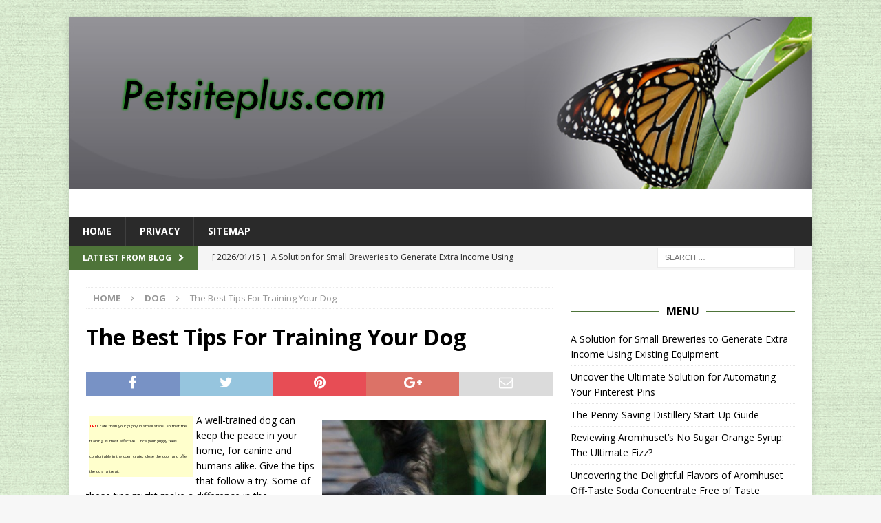

--- FILE ---
content_type: text/html; charset=UTF-8
request_url: https://petsiteplus.com/dog/the-best-tips-for-training-your-dog-2/
body_size: 55037
content:
<!DOCTYPE html>
<html class="no-js mh-one-sb" lang="en-US">
<head>
<meta charset="UTF-8">
<meta name="viewport" content="width=device-width, initial-scale=1.0">
<link rel="profile" href="http://gmpg.org/xfn/11" />
<meta name='robots' content='index, follow, max-image-preview:large, max-snippet:-1, max-video-preview:-1' />

	<!-- This site is optimized with the Yoast SEO plugin v26.7 - https://yoast.com/wordpress/plugins/seo/ -->
	<title>The Best Tips For Training Your Dog - Pet Site Plus</title>
	<link rel="canonical" href="https://petsiteplus.com/dog/the-best-tips-for-training-your-dog-2/" />
	<meta property="og:locale" content="en_US" />
	<meta property="og:type" content="article" />
	<meta property="og:title" content="The Best Tips For Training Your Dog - Pet Site Plus" />
	<meta property="og:description" content="TIP! Crate train your puppy in small steps, so that the training is most effective. Once your puppy feels comfortable in the open crate, close the door and offer the dog a treat. A well-trained dog can keep the peace in your home, for canine and humans alike. Give the [...]" />
	<meta property="og:url" content="https://petsiteplus.com/dog/the-best-tips-for-training-your-dog-2/" />
	<meta property="og:site_name" content="Pet Site Plus" />
	<meta property="article:published_time" content="2020-10-20T08:55:24+00:00" />
	<meta property="og:image" content="https://petsiteplus.com/wp-content/uploads/sites/73/2020/10/the_best_tips_for_training_your_dog.jpg" />
	<meta name="author" content="admin" />
	<meta name="twitter:label1" content="Written by" />
	<meta name="twitter:data1" content="admin" />
	<meta name="twitter:label2" content="Est. reading time" />
	<meta name="twitter:data2" content="5 minutes" />
	<script type="application/ld+json" class="yoast-schema-graph">{"@context":"https://schema.org","@graph":[{"@type":"Article","@id":"https://petsiteplus.com/dog/the-best-tips-for-training-your-dog-2/#article","isPartOf":{"@id":"https://petsiteplus.com/dog/the-best-tips-for-training-your-dog-2/"},"author":{"name":"admin","@id":"https://petsiteplus.com/#/schema/person/dc0628896e28876f8d95a3147ebaf39b"},"headline":"The Best Tips For Training Your Dog","datePublished":"2020-10-20T08:55:24+00:00","mainEntityOfPage":{"@id":"https://petsiteplus.com/dog/the-best-tips-for-training-your-dog-2/"},"wordCount":973,"image":{"@id":"https://petsiteplus.com/dog/the-best-tips-for-training-your-dog-2/#primaryimage"},"thumbnailUrl":"https://petsiteplus.com/wp-content/uploads/sites/73/2020/10/the_best_tips_for_training_your_dog.jpg","keywords":["dog gets"],"articleSection":["Dog"],"inLanguage":"en-US"},{"@type":"WebPage","@id":"https://petsiteplus.com/dog/the-best-tips-for-training-your-dog-2/","url":"https://petsiteplus.com/dog/the-best-tips-for-training-your-dog-2/","name":"The Best Tips For Training Your Dog - Pet Site Plus","isPartOf":{"@id":"https://petsiteplus.com/#website"},"primaryImageOfPage":{"@id":"https://petsiteplus.com/dog/the-best-tips-for-training-your-dog-2/#primaryimage"},"image":{"@id":"https://petsiteplus.com/dog/the-best-tips-for-training-your-dog-2/#primaryimage"},"thumbnailUrl":"https://petsiteplus.com/wp-content/uploads/sites/73/2020/10/the_best_tips_for_training_your_dog.jpg","datePublished":"2020-10-20T08:55:24+00:00","author":{"@id":"https://petsiteplus.com/#/schema/person/dc0628896e28876f8d95a3147ebaf39b"},"breadcrumb":{"@id":"https://petsiteplus.com/dog/the-best-tips-for-training-your-dog-2/#breadcrumb"},"inLanguage":"en-US","potentialAction":[{"@type":"ReadAction","target":["https://petsiteplus.com/dog/the-best-tips-for-training-your-dog-2/"]}]},{"@type":"ImageObject","inLanguage":"en-US","@id":"https://petsiteplus.com/dog/the-best-tips-for-training-your-dog-2/#primaryimage","url":"https://petsiteplus.com/wp-content/uploads/sites/73/2020/10/the_best_tips_for_training_your_dog.jpg","contentUrl":"https://petsiteplus.com/wp-content/uploads/sites/73/2020/10/the_best_tips_for_training_your_dog.jpg","width":424,"height":640},{"@type":"BreadcrumbList","@id":"https://petsiteplus.com/dog/the-best-tips-for-training-your-dog-2/#breadcrumb","itemListElement":[{"@type":"ListItem","position":1,"name":"Home","item":"https://petsiteplus.com/"},{"@type":"ListItem","position":2,"name":"The Best Tips For Training Your Dog"}]},{"@type":"WebSite","@id":"https://petsiteplus.com/#website","url":"https://petsiteplus.com/","name":"Pet Site Plus","description":"Pet Site Plus.com","potentialAction":[{"@type":"SearchAction","target":{"@type":"EntryPoint","urlTemplate":"https://petsiteplus.com/?s={search_term_string}"},"query-input":{"@type":"PropertyValueSpecification","valueRequired":true,"valueName":"search_term_string"}}],"inLanguage":"en-US"},{"@type":"Person","@id":"https://petsiteplus.com/#/schema/person/dc0628896e28876f8d95a3147ebaf39b","name":"admin","url":"https://petsiteplus.com/author/admin/"}]}</script>
	<!-- / Yoast SEO plugin. -->


<link rel='dns-prefetch' href='//fonts.googleapis.com' />
<link rel="alternate" type="application/rss+xml" title="Pet Site Plus &raquo; Feed" href="https://petsiteplus.com/feed/" />
<link rel="alternate" type="application/rss+xml" title="Pet Site Plus &raquo; Comments Feed" href="https://petsiteplus.com/comments/feed/" />
<link rel="alternate" title="oEmbed (JSON)" type="application/json+oembed" href="https://petsiteplus.com/wp-json/oembed/1.0/embed?url=https%3A%2F%2Fpetsiteplus.com%2Fdog%2Fthe-best-tips-for-training-your-dog-2%2F" />
<link rel="alternate" title="oEmbed (XML)" type="text/xml+oembed" href="https://petsiteplus.com/wp-json/oembed/1.0/embed?url=https%3A%2F%2Fpetsiteplus.com%2Fdog%2Fthe-best-tips-for-training-your-dog-2%2F&#038;format=xml" />
<style id='wp-img-auto-sizes-contain-inline-css' type='text/css'>
img:is([sizes=auto i],[sizes^="auto," i]){contain-intrinsic-size:3000px 1500px}
/*# sourceURL=wp-img-auto-sizes-contain-inline-css */
</style>
<style id='wp-emoji-styles-inline-css' type='text/css'>

	img.wp-smiley, img.emoji {
		display: inline !important;
		border: none !important;
		box-shadow: none !important;
		height: 1em !important;
		width: 1em !important;
		margin: 0 0.07em !important;
		vertical-align: -0.1em !important;
		background: none !important;
		padding: 0 !important;
	}
/*# sourceURL=wp-emoji-styles-inline-css */
</style>
<style id='wp-block-library-inline-css' type='text/css'>
:root{--wp-block-synced-color:#7a00df;--wp-block-synced-color--rgb:122,0,223;--wp-bound-block-color:var(--wp-block-synced-color);--wp-editor-canvas-background:#ddd;--wp-admin-theme-color:#007cba;--wp-admin-theme-color--rgb:0,124,186;--wp-admin-theme-color-darker-10:#006ba1;--wp-admin-theme-color-darker-10--rgb:0,107,160.5;--wp-admin-theme-color-darker-20:#005a87;--wp-admin-theme-color-darker-20--rgb:0,90,135;--wp-admin-border-width-focus:2px}@media (min-resolution:192dpi){:root{--wp-admin-border-width-focus:1.5px}}.wp-element-button{cursor:pointer}:root .has-very-light-gray-background-color{background-color:#eee}:root .has-very-dark-gray-background-color{background-color:#313131}:root .has-very-light-gray-color{color:#eee}:root .has-very-dark-gray-color{color:#313131}:root .has-vivid-green-cyan-to-vivid-cyan-blue-gradient-background{background:linear-gradient(135deg,#00d084,#0693e3)}:root .has-purple-crush-gradient-background{background:linear-gradient(135deg,#34e2e4,#4721fb 50%,#ab1dfe)}:root .has-hazy-dawn-gradient-background{background:linear-gradient(135deg,#faaca8,#dad0ec)}:root .has-subdued-olive-gradient-background{background:linear-gradient(135deg,#fafae1,#67a671)}:root .has-atomic-cream-gradient-background{background:linear-gradient(135deg,#fdd79a,#004a59)}:root .has-nightshade-gradient-background{background:linear-gradient(135deg,#330968,#31cdcf)}:root .has-midnight-gradient-background{background:linear-gradient(135deg,#020381,#2874fc)}:root{--wp--preset--font-size--normal:16px;--wp--preset--font-size--huge:42px}.has-regular-font-size{font-size:1em}.has-larger-font-size{font-size:2.625em}.has-normal-font-size{font-size:var(--wp--preset--font-size--normal)}.has-huge-font-size{font-size:var(--wp--preset--font-size--huge)}.has-text-align-center{text-align:center}.has-text-align-left{text-align:left}.has-text-align-right{text-align:right}.has-fit-text{white-space:nowrap!important}#end-resizable-editor-section{display:none}.aligncenter{clear:both}.items-justified-left{justify-content:flex-start}.items-justified-center{justify-content:center}.items-justified-right{justify-content:flex-end}.items-justified-space-between{justify-content:space-between}.screen-reader-text{border:0;clip-path:inset(50%);height:1px;margin:-1px;overflow:hidden;padding:0;position:absolute;width:1px;word-wrap:normal!important}.screen-reader-text:focus{background-color:#ddd;clip-path:none;color:#444;display:block;font-size:1em;height:auto;left:5px;line-height:normal;padding:15px 23px 14px;text-decoration:none;top:5px;width:auto;z-index:100000}html :where(.has-border-color){border-style:solid}html :where([style*=border-top-color]){border-top-style:solid}html :where([style*=border-right-color]){border-right-style:solid}html :where([style*=border-bottom-color]){border-bottom-style:solid}html :where([style*=border-left-color]){border-left-style:solid}html :where([style*=border-width]){border-style:solid}html :where([style*=border-top-width]){border-top-style:solid}html :where([style*=border-right-width]){border-right-style:solid}html :where([style*=border-bottom-width]){border-bottom-style:solid}html :where([style*=border-left-width]){border-left-style:solid}html :where(img[class*=wp-image-]){height:auto;max-width:100%}:where(figure){margin:0 0 1em}html :where(.is-position-sticky){--wp-admin--admin-bar--position-offset:var(--wp-admin--admin-bar--height,0px)}@media screen and (max-width:600px){html :where(.is-position-sticky){--wp-admin--admin-bar--position-offset:0px}}

/*# sourceURL=wp-block-library-inline-css */
</style><style id='global-styles-inline-css' type='text/css'>
:root{--wp--preset--aspect-ratio--square: 1;--wp--preset--aspect-ratio--4-3: 4/3;--wp--preset--aspect-ratio--3-4: 3/4;--wp--preset--aspect-ratio--3-2: 3/2;--wp--preset--aspect-ratio--2-3: 2/3;--wp--preset--aspect-ratio--16-9: 16/9;--wp--preset--aspect-ratio--9-16: 9/16;--wp--preset--color--black: #000000;--wp--preset--color--cyan-bluish-gray: #abb8c3;--wp--preset--color--white: #ffffff;--wp--preset--color--pale-pink: #f78da7;--wp--preset--color--vivid-red: #cf2e2e;--wp--preset--color--luminous-vivid-orange: #ff6900;--wp--preset--color--luminous-vivid-amber: #fcb900;--wp--preset--color--light-green-cyan: #7bdcb5;--wp--preset--color--vivid-green-cyan: #00d084;--wp--preset--color--pale-cyan-blue: #8ed1fc;--wp--preset--color--vivid-cyan-blue: #0693e3;--wp--preset--color--vivid-purple: #9b51e0;--wp--preset--gradient--vivid-cyan-blue-to-vivid-purple: linear-gradient(135deg,rgb(6,147,227) 0%,rgb(155,81,224) 100%);--wp--preset--gradient--light-green-cyan-to-vivid-green-cyan: linear-gradient(135deg,rgb(122,220,180) 0%,rgb(0,208,130) 100%);--wp--preset--gradient--luminous-vivid-amber-to-luminous-vivid-orange: linear-gradient(135deg,rgb(252,185,0) 0%,rgb(255,105,0) 100%);--wp--preset--gradient--luminous-vivid-orange-to-vivid-red: linear-gradient(135deg,rgb(255,105,0) 0%,rgb(207,46,46) 100%);--wp--preset--gradient--very-light-gray-to-cyan-bluish-gray: linear-gradient(135deg,rgb(238,238,238) 0%,rgb(169,184,195) 100%);--wp--preset--gradient--cool-to-warm-spectrum: linear-gradient(135deg,rgb(74,234,220) 0%,rgb(151,120,209) 20%,rgb(207,42,186) 40%,rgb(238,44,130) 60%,rgb(251,105,98) 80%,rgb(254,248,76) 100%);--wp--preset--gradient--blush-light-purple: linear-gradient(135deg,rgb(255,206,236) 0%,rgb(152,150,240) 100%);--wp--preset--gradient--blush-bordeaux: linear-gradient(135deg,rgb(254,205,165) 0%,rgb(254,45,45) 50%,rgb(107,0,62) 100%);--wp--preset--gradient--luminous-dusk: linear-gradient(135deg,rgb(255,203,112) 0%,rgb(199,81,192) 50%,rgb(65,88,208) 100%);--wp--preset--gradient--pale-ocean: linear-gradient(135deg,rgb(255,245,203) 0%,rgb(182,227,212) 50%,rgb(51,167,181) 100%);--wp--preset--gradient--electric-grass: linear-gradient(135deg,rgb(202,248,128) 0%,rgb(113,206,126) 100%);--wp--preset--gradient--midnight: linear-gradient(135deg,rgb(2,3,129) 0%,rgb(40,116,252) 100%);--wp--preset--font-size--small: 13px;--wp--preset--font-size--medium: 20px;--wp--preset--font-size--large: 36px;--wp--preset--font-size--x-large: 42px;--wp--preset--spacing--20: 0.44rem;--wp--preset--spacing--30: 0.67rem;--wp--preset--spacing--40: 1rem;--wp--preset--spacing--50: 1.5rem;--wp--preset--spacing--60: 2.25rem;--wp--preset--spacing--70: 3.38rem;--wp--preset--spacing--80: 5.06rem;--wp--preset--shadow--natural: 6px 6px 9px rgba(0, 0, 0, 0.2);--wp--preset--shadow--deep: 12px 12px 50px rgba(0, 0, 0, 0.4);--wp--preset--shadow--sharp: 6px 6px 0px rgba(0, 0, 0, 0.2);--wp--preset--shadow--outlined: 6px 6px 0px -3px rgb(255, 255, 255), 6px 6px rgb(0, 0, 0);--wp--preset--shadow--crisp: 6px 6px 0px rgb(0, 0, 0);}:where(.is-layout-flex){gap: 0.5em;}:where(.is-layout-grid){gap: 0.5em;}body .is-layout-flex{display: flex;}.is-layout-flex{flex-wrap: wrap;align-items: center;}.is-layout-flex > :is(*, div){margin: 0;}body .is-layout-grid{display: grid;}.is-layout-grid > :is(*, div){margin: 0;}:where(.wp-block-columns.is-layout-flex){gap: 2em;}:where(.wp-block-columns.is-layout-grid){gap: 2em;}:where(.wp-block-post-template.is-layout-flex){gap: 1.25em;}:where(.wp-block-post-template.is-layout-grid){gap: 1.25em;}.has-black-color{color: var(--wp--preset--color--black) !important;}.has-cyan-bluish-gray-color{color: var(--wp--preset--color--cyan-bluish-gray) !important;}.has-white-color{color: var(--wp--preset--color--white) !important;}.has-pale-pink-color{color: var(--wp--preset--color--pale-pink) !important;}.has-vivid-red-color{color: var(--wp--preset--color--vivid-red) !important;}.has-luminous-vivid-orange-color{color: var(--wp--preset--color--luminous-vivid-orange) !important;}.has-luminous-vivid-amber-color{color: var(--wp--preset--color--luminous-vivid-amber) !important;}.has-light-green-cyan-color{color: var(--wp--preset--color--light-green-cyan) !important;}.has-vivid-green-cyan-color{color: var(--wp--preset--color--vivid-green-cyan) !important;}.has-pale-cyan-blue-color{color: var(--wp--preset--color--pale-cyan-blue) !important;}.has-vivid-cyan-blue-color{color: var(--wp--preset--color--vivid-cyan-blue) !important;}.has-vivid-purple-color{color: var(--wp--preset--color--vivid-purple) !important;}.has-black-background-color{background-color: var(--wp--preset--color--black) !important;}.has-cyan-bluish-gray-background-color{background-color: var(--wp--preset--color--cyan-bluish-gray) !important;}.has-white-background-color{background-color: var(--wp--preset--color--white) !important;}.has-pale-pink-background-color{background-color: var(--wp--preset--color--pale-pink) !important;}.has-vivid-red-background-color{background-color: var(--wp--preset--color--vivid-red) !important;}.has-luminous-vivid-orange-background-color{background-color: var(--wp--preset--color--luminous-vivid-orange) !important;}.has-luminous-vivid-amber-background-color{background-color: var(--wp--preset--color--luminous-vivid-amber) !important;}.has-light-green-cyan-background-color{background-color: var(--wp--preset--color--light-green-cyan) !important;}.has-vivid-green-cyan-background-color{background-color: var(--wp--preset--color--vivid-green-cyan) !important;}.has-pale-cyan-blue-background-color{background-color: var(--wp--preset--color--pale-cyan-blue) !important;}.has-vivid-cyan-blue-background-color{background-color: var(--wp--preset--color--vivid-cyan-blue) !important;}.has-vivid-purple-background-color{background-color: var(--wp--preset--color--vivid-purple) !important;}.has-black-border-color{border-color: var(--wp--preset--color--black) !important;}.has-cyan-bluish-gray-border-color{border-color: var(--wp--preset--color--cyan-bluish-gray) !important;}.has-white-border-color{border-color: var(--wp--preset--color--white) !important;}.has-pale-pink-border-color{border-color: var(--wp--preset--color--pale-pink) !important;}.has-vivid-red-border-color{border-color: var(--wp--preset--color--vivid-red) !important;}.has-luminous-vivid-orange-border-color{border-color: var(--wp--preset--color--luminous-vivid-orange) !important;}.has-luminous-vivid-amber-border-color{border-color: var(--wp--preset--color--luminous-vivid-amber) !important;}.has-light-green-cyan-border-color{border-color: var(--wp--preset--color--light-green-cyan) !important;}.has-vivid-green-cyan-border-color{border-color: var(--wp--preset--color--vivid-green-cyan) !important;}.has-pale-cyan-blue-border-color{border-color: var(--wp--preset--color--pale-cyan-blue) !important;}.has-vivid-cyan-blue-border-color{border-color: var(--wp--preset--color--vivid-cyan-blue) !important;}.has-vivid-purple-border-color{border-color: var(--wp--preset--color--vivid-purple) !important;}.has-vivid-cyan-blue-to-vivid-purple-gradient-background{background: var(--wp--preset--gradient--vivid-cyan-blue-to-vivid-purple) !important;}.has-light-green-cyan-to-vivid-green-cyan-gradient-background{background: var(--wp--preset--gradient--light-green-cyan-to-vivid-green-cyan) !important;}.has-luminous-vivid-amber-to-luminous-vivid-orange-gradient-background{background: var(--wp--preset--gradient--luminous-vivid-amber-to-luminous-vivid-orange) !important;}.has-luminous-vivid-orange-to-vivid-red-gradient-background{background: var(--wp--preset--gradient--luminous-vivid-orange-to-vivid-red) !important;}.has-very-light-gray-to-cyan-bluish-gray-gradient-background{background: var(--wp--preset--gradient--very-light-gray-to-cyan-bluish-gray) !important;}.has-cool-to-warm-spectrum-gradient-background{background: var(--wp--preset--gradient--cool-to-warm-spectrum) !important;}.has-blush-light-purple-gradient-background{background: var(--wp--preset--gradient--blush-light-purple) !important;}.has-blush-bordeaux-gradient-background{background: var(--wp--preset--gradient--blush-bordeaux) !important;}.has-luminous-dusk-gradient-background{background: var(--wp--preset--gradient--luminous-dusk) !important;}.has-pale-ocean-gradient-background{background: var(--wp--preset--gradient--pale-ocean) !important;}.has-electric-grass-gradient-background{background: var(--wp--preset--gradient--electric-grass) !important;}.has-midnight-gradient-background{background: var(--wp--preset--gradient--midnight) !important;}.has-small-font-size{font-size: var(--wp--preset--font-size--small) !important;}.has-medium-font-size{font-size: var(--wp--preset--font-size--medium) !important;}.has-large-font-size{font-size: var(--wp--preset--font-size--large) !important;}.has-x-large-font-size{font-size: var(--wp--preset--font-size--x-large) !important;}
/*# sourceURL=global-styles-inline-css */
</style>

<style id='classic-theme-styles-inline-css' type='text/css'>
/*! This file is auto-generated */
.wp-block-button__link{color:#fff;background-color:#32373c;border-radius:9999px;box-shadow:none;text-decoration:none;padding:calc(.667em + 2px) calc(1.333em + 2px);font-size:1.125em}.wp-block-file__button{background:#32373c;color:#fff;text-decoration:none}
/*# sourceURL=/wp-includes/css/classic-themes.min.css */
</style>
<link rel='stylesheet' id='mh-magazine-css' href='https://petsiteplus.com/wp-content/themes/mh-magazine/style.css?ver=3.7.0' type='text/css' media='all' />
<link rel='stylesheet' id='mh-font-awesome-css' href='https://petsiteplus.com/wp-content/themes/mh-magazine/includes/font-awesome.min.css' type='text/css' media='all' />
<link rel='stylesheet' id='mh-google-fonts-css' href='https://fonts.googleapis.com/css?family=Open+Sans:300,400,400italic,600,700' type='text/css' media='all' />
<script type="text/javascript" src="https://petsiteplus.com/wp-includes/js/jquery/jquery.min.js?ver=3.7.1" id="jquery-core-js"></script>
<script type="text/javascript" src="https://petsiteplus.com/wp-includes/js/jquery/jquery-migrate.min.js?ver=3.4.1" id="jquery-migrate-js"></script>
<script type="text/javascript" src="https://petsiteplus.com/wp-content/themes/mh-magazine/js/scripts.js?ver=3.7.0" id="mh-scripts-js"></script>
<link rel="https://api.w.org/" href="https://petsiteplus.com/wp-json/" /><link rel="alternate" title="JSON" type="application/json" href="https://petsiteplus.com/wp-json/wp/v2/posts/1327" /><link rel="EditURI" type="application/rsd+xml" title="RSD" href="https://petsiteplus.com/xmlrpc.php?rsd" />
<meta name="generator" content="WordPress 6.9" />
<link rel='shortlink' href='https://petsiteplus.com/?p=1327' />
<style type="text/css">
.mh-widget-layout4 .mh-widget-title { background: #4e7439; background: rgba(78, 116, 57, 0.6); }
.mh-preheader, .mh-wide-layout .mh-subheader, .mh-ticker-title, .mh-main-nav li:hover, .mh-footer-nav, .slicknav_menu, .slicknav_btn, .slicknav_nav .slicknav_item:hover, .slicknav_nav a:hover, .mh-back-to-top, .mh-subheading, .entry-tags .fa, .entry-tags li:hover, .mh-widget-layout2 .mh-widget-title, .mh-widget-layout4 .mh-widget-title-inner, .mh-widget-layout4 .mh-footer-widget-title, .mh-widget-layout5 .mh-widget-title-inner, .mh-widget-layout6 .mh-widget-title, #mh-mobile .flex-control-paging li a.flex-active, .mh-image-caption, .mh-carousel-layout1 .mh-carousel-caption, .mh-tab-button.active, .mh-tab-button.active:hover, .mh-footer-widget .mh-tab-button.active, .mh-social-widget li:hover a, .mh-footer-widget .mh-social-widget li a, .mh-footer-widget .mh-author-bio-widget, .tagcloud a:hover, .mh-widget .tagcloud a:hover, .mh-footer-widget .tagcloud a:hover, .mh-posts-stacked-meta, .page-numbers:hover, .mh-loop-pagination .current, .mh-comments-pagination .current, .pagelink, a:hover .pagelink, input[type=submit], #infinite-handle span { background: #4e7439; }
.mh-main-nav-wrap .slicknav_nav ul, blockquote, .mh-widget-layout1 .mh-widget-title, .mh-widget-layout3 .mh-widget-title, .mh-widget-layout5 .mh-widget-title, .mh-widget-layout8 .mh-widget-title:after, #mh-mobile .mh-slider-caption, .mh-carousel-layout1, .mh-spotlight-widget, .mh-author-bio-widget, .mh-author-bio-title, .mh-author-bio-image-frame, .mh-video-widget, .mh-tab-buttons, .bypostauthor .mh-comment-meta, textarea:hover, input[type=text]:hover, input[type=email]:hover, input[type=tel]:hover, input[type=url]:hover { border-color: #4e7439; }
.mh-dropcap, .mh-carousel-layout1 .flex-direction-nav a, .mh-carousel-layout2 .mh-carousel-caption, .mh-posts-digest-small-category, .mh-posts-lineup-more, .bypostauthor .mh-comment-meta-author:after, .mh-comment-meta-links .comment-reply-link:before, #respond #cancel-comment-reply-link:before { color: #4e7439; }
.entry-content a, .mh-comment-content a { color: #4e7439; }
a:hover, .entry-content a:hover, .mh-comment-content a:hover, #respond a:hover, .mh-meta a:hover, .mh-breadcrumb a:hover, .mh-tabbed-widget a:hover { color: #4e7439; }
</style>
<!--[if lt IE 9]>
<script src="https://petsiteplus.com/wp-content/themes/mh-magazine/js/css3-mediaqueries.js"></script>
<![endif]-->
<style type="text/css" id="custom-background-css">
body.custom-background { background-image: url("https://petsiteplus.com/wp-content/uploads/sites/73/2020/02/bg_-6.jpg"); background-position: left top; background-size: auto; background-repeat: repeat; background-attachment: scroll; }
</style>
	<link rel="icon" href="https://petsiteplus.com/wp-content/uploads/sites/73/2017/11/ARROW4B.png" sizes="32x32" />
<link rel="icon" href="https://petsiteplus.com/wp-content/uploads/sites/73/2017/11/ARROW4B.png" sizes="192x192" />
<link rel="apple-touch-icon" href="https://petsiteplus.com/wp-content/uploads/sites/73/2017/11/ARROW4B.png" />
<meta name="msapplication-TileImage" content="https://petsiteplus.com/wp-content/uploads/sites/73/2017/11/ARROW4B.png" />
</head>
<body id="mh-mobile" class="wp-singular post-template-default single single-post postid-1327 single-format-standard custom-background wp-theme-mh-magazine mh-boxed-layout mh-right-sb mh-loop-layout1 mh-widget-layout8 mh-loop-hide-caption" itemscope="itemscope" itemtype="http://schema.org/WebPage">
<div class="mh-container mh-container-outer">
<div class="mh-header-nav-mobile clearfix"></div>
	<div class="mh-preheader">
    	<div class="mh-container mh-container-inner mh-row clearfix">
							<div class="mh-header-bar-content mh-header-bar-top-left mh-col-2-3 clearfix">
									</div>
										<div class="mh-header-bar-content mh-header-bar-top-right mh-col-1-3 clearfix">
									</div>
					</div>
	</div>
<header class="mh-header" itemscope="itemscope" itemtype="http://schema.org/WPHeader">
	<div class="mh-container mh-container-inner clearfix">
		<div class="mh-custom-header clearfix">
<a class="mh-header-image-link" href="https://petsiteplus.com/" title="Pet Site Plus" rel="home">
<img class="mh-header-image" src="https://petsiteplus.com/wp-content/uploads/sites/73/2020/02/cropped-petsiteplus.com_header.png" height="250" width="1080" alt="Pet Site Plus" />
</a>
<div class="mh-header-columns mh-row clearfix">
<aside class="mh-col-1-1 mh-header-widget-2 mh-header-widget-2-full">
<div id="block-3" class="mh-widget mh-header-2 widget_block"><ins data-revive-zoneid="25" data-revive-id="a44d52551e01cc2775645574899f6db8"></ins>
<script async src="//adserver.postboxen.com/www/delivery/asyncjs.php"></script></div></aside>
</div>
</div>
	</div>
	<div class="mh-main-nav-wrap">
		<nav class="mh-navigation mh-main-nav mh-container mh-container-inner clearfix" itemscope="itemscope" itemtype="http://schema.org/SiteNavigationElement">
			<div class="menu-menu-container"><ul id="menu-menu" class="menu"><li id="menu-item-25" class="menu-item menu-item-type-custom menu-item-object-custom menu-item-home menu-item-25"><a href="http://petsiteplus.com/">Home</a></li>
<li id="menu-item-26" class="menu-item menu-item-type-post_type menu-item-object-page menu-item-26"><a href="https://petsiteplus.com/privacy/">Privacy</a></li>
<li id="menu-item-27" class="menu-item menu-item-type-post_type menu-item-object-page menu-item-27"><a href="https://petsiteplus.com/sitemap/">Sitemap</a></li>
</ul></div>		</nav>
	</div>
	</header>
	<div class="mh-subheader">
		<div class="mh-container mh-container-inner mh-row clearfix">
							<div class="mh-header-bar-content mh-header-bar-bottom-left mh-col-2-3 clearfix">
											<div class="mh-header-ticker mh-header-ticker-bottom">
							
<div class="mh-ticker-bottom">
	
		<div class="mh-ticker-title mh-ticker-title-bottom">
			LATTEST FROM BLOG<i class="fa fa-chevron-right"></i>
		</div>
	
	<div class="mh-ticker-content mh-ticker-content-bottom">
		<ul id="mh-ticker-loop-bottom">
				<li class="mh-ticker-item mh-ticker-item-bottom">
					<a href="https://petsiteplus.com/internet/a-solution-for-small-breweries-to-generate-extra-income-using-existing-equipment/" title="A Solution for Small Breweries to Generate Extra Income Using Existing Equipment">
						<span class="mh-ticker-item-date mh-ticker-item-date-bottom">
                        	[ 2026/01/15 ]
                        </span>
						<span class="mh-ticker-item-title mh-ticker-item-title-bottom">
							A Solution for Small Breweries to Generate Extra Income Using Existing Equipment
						</span>
						
							<span class="mh-ticker-item-cat mh-ticker-item-cat-bottom">
								<i class="fa fa-caret-right"></i>
								
								internet
							</span>
						
					</a>
				</li>
				<li class="mh-ticker-item mh-ticker-item-bottom">
					<a href="https://petsiteplus.com/seo/uncover-the-ultimate-solution-for-automating-your-pinterest-pins/" title="Uncover the Ultimate Solution for Automating Your Pinterest Pins">
						<span class="mh-ticker-item-date mh-ticker-item-date-bottom">
                        	[ 2025/07/22 ]
                        </span>
						<span class="mh-ticker-item-title mh-ticker-item-title-bottom">
							Uncover the Ultimate Solution for Automating Your Pinterest Pins
						</span>
						
							<span class="mh-ticker-item-cat mh-ticker-item-cat-bottom">
								<i class="fa fa-caret-right"></i>
								
								SEO
							</span>
						
					</a>
				</li>
				<li class="mh-ticker-item mh-ticker-item-bottom">
					<a href="https://petsiteplus.com/amazon-ca-tips/the-penny-saving-distillery-start-up-guide/" title="The Penny-Saving Distillery Start-Up Guide">
						<span class="mh-ticker-item-date mh-ticker-item-date-bottom">
                        	[ 2024/12/12 ]
                        </span>
						<span class="mh-ticker-item-title mh-ticker-item-title-bottom">
							The Penny-Saving Distillery Start-Up Guide
						</span>
						
							<span class="mh-ticker-item-cat mh-ticker-item-cat-bottom">
								<i class="fa fa-caret-right"></i>
								
								Amazon CA Tips
							</span>
						
					</a>
				</li>
				<li class="mh-ticker-item mh-ticker-item-bottom">
					<a href="https://petsiteplus.com/amazon-uk-tips/reviewing-aromhusets-no-sugar-orange-syrup-the-ultimate-fizz/" title="Reviewing Aromhuset&#8217;s No Sugar Orange Syrup: The Ultimate Fizz?">
						<span class="mh-ticker-item-date mh-ticker-item-date-bottom">
                        	[ 2024/12/03 ]
                        </span>
						<span class="mh-ticker-item-title mh-ticker-item-title-bottom">
							Reviewing Aromhuset&#8217;s No Sugar Orange Syrup: The Ultimate Fizz?
						</span>
						
							<span class="mh-ticker-item-cat mh-ticker-item-cat-bottom">
								<i class="fa fa-caret-right"></i>
								
								Amazon UK Tips
							</span>
						
					</a>
				</li>
				<li class="mh-ticker-item mh-ticker-item-bottom">
					<a href="https://petsiteplus.com/amazon-uk-tips/uncovering-the-delightful-flavors-of-aromhuset-off-taste-soda-concentrate-free-of-taste/" title="Uncovering the Delightful Flavors of Aromhuset Off-Taste Soda Concentrate Free of Taste">
						<span class="mh-ticker-item-date mh-ticker-item-date-bottom">
                        	[ 2024/09/23 ]
                        </span>
						<span class="mh-ticker-item-title mh-ticker-item-title-bottom">
							Uncovering the Delightful Flavors of Aromhuset Off-Taste Soda Concentrate Free of Taste
						</span>
						
							<span class="mh-ticker-item-cat mh-ticker-item-cat-bottom">
								<i class="fa fa-caret-right"></i>
								
								Amazon UK Tips
							</span>
						
					</a>
				</li>
		</ul>
	</div>
</div>						</div>
									</div>
										<div class="mh-header-bar-content mh-header-bar-bottom-right mh-col-1-3 clearfix">
											<aside class="mh-header-search mh-header-search-bottom">
							<form role="search" method="get" class="search-form" action="https://petsiteplus.com/">
				<label>
					<span class="screen-reader-text">Search for:</span>
					<input type="search" class="search-field" placeholder="Search &hellip;" value="" name="s" />
				</label>
				<input type="submit" class="search-submit" value="Search" />
			</form>						</aside>
									</div>
					</div>
	</div>
<div class="mh-wrapper clearfix">
	<div class="mh-main clearfix">
		<div id="main-content" class="mh-content" role="main" itemprop="mainContentOfPage"><nav class="mh-breadcrumb"><span itemscope itemtype="http://data-vocabulary.org/Breadcrumb"><a href="https://petsiteplus.com" itemprop="url"><span itemprop="title">Home</span></a></span><span class="mh-breadcrumb-delimiter"><i class="fa fa-angle-right"></i></span><span itemscope itemtype="http://data-vocabulary.org/Breadcrumb"><a href="https://petsiteplus.com/category/dog/" itemprop="url"><span itemprop="title">Dog</span></a></span><span class="mh-breadcrumb-delimiter"><i class="fa fa-angle-right"></i></span>The Best Tips For Training Your Dog</nav>
<article id="post-1327" class="post-1327 post type-post status-publish format-standard hentry category-dog tag-dog-gets">
	<header class="entry-header clearfix"><h1 class="entry-title">The Best Tips For Training Your Dog</h1>	</header>
		<div class="entry-content clearfix"><div class="mh-social-top">
<div class="mh-share-buttons clearfix">
	<a class="mh-facebook" href="#" onclick="window.open('https://www.facebook.com/sharer.php?u=https%3A%2F%2Fpetsiteplus.com%2Fdog%2Fthe-best-tips-for-training-your-dog-2%2F&t=The+Best+Tips+For+Training+Your+Dog', 'facebookShare', 'width=626,height=436'); return false;" title="Share on Facebook">
		<span class="mh-share-button"><i class="fa fa-facebook"></i></span>
	</a>
	<a class="mh-twitter" href="#" onclick="window.open('https://twitter.com/share?text=The+Best+Tips+For+Training+Your+Dog:&url=https%3A%2F%2Fpetsiteplus.com%2Fdog%2Fthe-best-tips-for-training-your-dog-2%2F', 'twitterShare', 'width=626,height=436'); return false;" title="Tweet This Post">
		<span class="mh-share-button"><i class="fa fa-twitter"></i></span>
	</a>
	<a class="mh-pinterest" href="#" onclick="window.open('https://pinterest.com/pin/create/button/?url=https%3A%2F%2Fpetsiteplus.com%2Fdog%2Fthe-best-tips-for-training-your-dog-2%2F&media=<br />
<b>Warning</b>:  Trying to access array offset on false in <b>/home/wpmuhost9/public_html/wp-content/themes/mh-magazine/content-social.php</b> on line <b>11</b><br />
&description=The+Best+Tips+For+Training+Your+Dog', 'pinterestShare', 'width=750,height=350'); return false;" title="Pin This Post">
		<span class="mh-share-button"><i class="fa fa-pinterest"></i></span>
	</a>
	<a class="mh-googleplus" href="#" onclick="window.open('https://plusone.google.com/_/+1/confirm?hl=en-US&url=https%3A%2F%2Fpetsiteplus.com%2Fdog%2Fthe-best-tips-for-training-your-dog-2%2F', 'googleShare', 'width=626,height=436'); return false;" title="Share on Google+" target="_blank">
		<span class="mh-share-button"><i class="fa fa-google-plus"></i></span>
	</a>
	<a class="mh-email" href="mailto:?subject=The%20Best%20Tips%20For%20Training%20Your%20Dog&amp;body=https%3A%2F%2Fpetsiteplus.com%2Fdog%2Fthe-best-tips-for-training-your-dog-2%2F" title="Send this article to a friend" target="_blank">
		<span class="mh-share-button"><i class="fa fa-envelope-o"></i></span>
	</a>
</div></div>
<div style='float: right; padding: 10px;'><img src='https://petsiteplus.com/wp-content/uploads/sites/73/2020/10/the_best_tips_for_training_your_dog.jpg' border=0 style='max-width:325px;'></div>
<p><DIV style='float: left; width: 150px; padding: 5px 5px 5px 5px;'><DIV style='background-color: #FFFFCC; color: #000000;'><small><font color='#FF0000'><b>TIP!</b></font> Crate train your puppy in small steps, so that the training is most effective. Once your puppy feels comfortable in the open crate, close the door and offer the dog a treat.</small></DIV></DIV></p>
<p>A well-trained dog can keep the peace in your home, for canine and humans alike. Give the tips that follow a try. Some of these tips might make a difference in the relationship you share with your dog.</p>
<p><DIV style='float: right; width: 150px; padding: 5px 5px 5px 5px;'><DIV style='background-color: #FFFFCC; color: #000000;'><small><font color='#FF0000'><b>TIP!</b></font> Put yourself in the dog&#8217;s situation. A lot of owners get frustrated when their dog is not understanding a basic command.</small></DIV></DIV></p>
<p>Try to see things from your dog&#8217;s perspective. A lot of owners get frustrated when their dog is not understanding a basic command. Instead of giving up entirely, you might consider trying to put yourself in your dog&#8217;s mindset. Trying to see things the way that your dog does may be able to give you an idea of the right kind of training for your dog.</p>
<p><DIV style='float: left; width: 150px; padding: 5px 5px 5px 5px;'><DIV style='background-color: #FFFFCC; color: #000000;'><small><font color='#FF0000'><b>TIP!</b></font> Dogs have a short attention span and you will have to attract his attention. With enough training, you will have your dog focusing solely on your signals.</small></DIV></DIV></p>
<p>Don&#8217;t allow your dog to jump on you when you get home. Playtime is great but sometimes it is just not appropriate. Do not acknowledge the animal when you enter and by doing so, you create a controlled atmosphere in which you decide how and when play time begins.</p>
<p><DIV style='float: right; width: 150px; padding: 5px 5px 5px 5px;'><DIV style='background-color: #FFFFCC; color: #000000;'><small><font color='#FF0000'><b>TIP!</b></font> Never reinforce your dog&#8217;s bad behaviors. Withhold treats and attention when your dog exhibits any undesirable behaviors.</small></DIV></DIV></p>
<p>You should not tie up multiple dogs where they can reach each other, no matter how friendly they are. Their chains could get tangled up and as they struggle to get free; there is a good chance the dogs can get injured. Particularly in the case of a large dog and a small dog, the animals may get so tangled that the smaller dog has his airway cut off and dies.</p>
<p><DIV style='float: left; width: 150px; padding: 5px 5px 5px 5px;'><DIV style='background-color: #FFFFCC; color: #000000;'><small><font color='#FF0000'><b>TIP!</b></font> To strengthen your training efforts, you can use a designated verbal command to help your animal understand what your expectations are and when they have been fulfilled. Words like &#8220;yes&#8221; could be an effective way of communicating to your dog that he has done something you are pleased about.</small></DIV></DIV></p>
<p>Pick the proper size crate for your dog if you want to be able to effectively use the crate to train it. Don&#8217;t forget that puppies get bigger. You must be able to accommodate the growth your puppy will experience as he ages. A larger crate allows for continued comfort and happiness. The ideal size would be one that doesn&#8217;t make your dog crowded when turning around or laying down.</p>
<p><DIV style='float: right; width: 150px; padding: 5px 5px 5px 5px;'><DIV style='background-color: #FFFFCC; color: #000000;'><small><font color='#FF0000'><b>TIP!</b></font> It is not difficult to teach a dog how to roll over, and having some treats on hand makes it easier. First, place your dog in the &#8220;down&#8221; position.</small></DIV></DIV></p>
<p>When approaching a dog you&#8217;ve never met, approach them slowly and offer them the back of a hand to smell. This helps the dog become familiar with your scent and engenders trust. The dog will no longer be afraid after he is able to recongnize the scent and may begin to follow commands.</p>
<p><DIV style='float: left; width: 150px; padding: 5px 5px 5px 5px;'><DIV style='background-color: #FFFFCC; color: #000000;'><small><font color='#FF0000'><b>TIP!</b></font> When you are approaching an unfamiliar dog, be sure to approach slowly and offer the dog the back of your hand to sniff. This gives a dog a chance to become familiar with your personal scent, which engenders trust.</small></DIV></DIV></p>
<p>Dogs need routine, so feed your dog at the same time every day. This also helps with training. This will give you the opportunity to understand when your dog needs to go to the bathroom. A schedule will train your dog to know when he will get to go out next.</p>
<p><DIV style='float: right; width: 150px; padding: 5px 5px 5px 5px;'><DIV style='background-color: #FFFFCC; color: #000000;'><small><font color='#FF0000'><b>TIP!</b></font> When it&#8217;s time to introduce house training to your dog, put him on a consistent schedule of eating and elimination. Then you will be aware when your dog needs to go outside to use the bathroom.</small></DIV></DIV></p>
<p>You need to teach your dog right away that they should drop or back away from something when you say &#8220;leave it.&#8221; This simple command is beneficial in making him stop on chewing furniture inside the house.</p>
<p><DIV style='float: left; width: 150px; padding: 5px 5px 5px 5px;'><DIV style='background-color: #FFFFCC; color: #000000;'><small><font color='#FF0000'><b>TIP!</b></font> Take the time to teach your dog how to behave when on a leash. Not only is this safer for the dog and easier on your body, such a frequent activity mandates good self-control and reinforcement of the chain of command from training.</small></DIV></DIV></p>
<p>Be mindful of how long the sessions are when you train your dog. If you spend a lot of time on only one thing, your dog can get bored and frustrated. Do not spend more than 10 minutes on each session.</p>
<h2>Dog Gets</h2>
<p><DIV style='float: right; width: 150px; padding: 5px 5px 5px 5px;'><DIV style='background-color: #FFFFCC; color: #000000;'><small><font color='#FF0000'><b>TIP!</b></font> &#8220;No&#8221; shouldn&#8217;t be a huge part of training. You need to look for positive ways to reinforce your commands when you train your dog.</small></DIV></DIV></p>
<p>Make sure your <a href="https://hop.clickbank.net/?affiliate=swepro&#038;vendor=sitstay" target="_blank" rel="nofollow noopener noreferrer">dog gets</a> plenty of exercise in addition to scheduled training and potty break sessions. When your dog gets enough exercise, training sessions are usually more effective and produce faster results. A dog who has proper training and enough play time will be a happy dog.</p>
<p><DIV style='float: left; width: 150px; padding: 5px 5px 5px 5px;'><DIV style='background-color: #FFFFCC; color: #000000;'><small><font color='#FF0000'><b>TIP!</b></font> Use the dog&#8217;s name often when training to ensure that you have their attention. Call your dog by name as much as possible when you are first getting to know your pup; this will establish a connection between hearing the name and giving positive attention to the speaker.</small></DIV></DIV></p>
<p>Whatever age your dog may be, or whatever problems he may have, you&#8217;ll find these tips useful. After following the advice, it is important to be patient. After this, your pet will be happier and healthier.</p>
<p>We are customer focused organization and facilitating our clients <a href=http://allfreightfree.com/en/embroidered-badges-10/borzoi-230.html>visit us</a> with high level of customer service.</p>
<div class="mh-social-bottom">
<div class="mh-share-buttons clearfix">
	<a class="mh-facebook" href="#" onclick="window.open('https://www.facebook.com/sharer.php?u=https%3A%2F%2Fpetsiteplus.com%2Fdog%2Fthe-best-tips-for-training-your-dog-2%2F&t=The+Best+Tips+For+Training+Your+Dog', 'facebookShare', 'width=626,height=436'); return false;" title="Share on Facebook">
		<span class="mh-share-button"><i class="fa fa-facebook"></i></span>
	</a>
	<a class="mh-twitter" href="#" onclick="window.open('https://twitter.com/share?text=The+Best+Tips+For+Training+Your+Dog:&url=https%3A%2F%2Fpetsiteplus.com%2Fdog%2Fthe-best-tips-for-training-your-dog-2%2F', 'twitterShare', 'width=626,height=436'); return false;" title="Tweet This Post">
		<span class="mh-share-button"><i class="fa fa-twitter"></i></span>
	</a>
	<a class="mh-pinterest" href="#" onclick="window.open('https://pinterest.com/pin/create/button/?url=https%3A%2F%2Fpetsiteplus.com%2Fdog%2Fthe-best-tips-for-training-your-dog-2%2F&media=<br />
<b>Warning</b>:  Trying to access array offset on false in <b>/home/wpmuhost9/public_html/wp-content/themes/mh-magazine/content-social.php</b> on line <b>11</b><br />
&description=The+Best+Tips+For+Training+Your+Dog', 'pinterestShare', 'width=750,height=350'); return false;" title="Pin This Post">
		<span class="mh-share-button"><i class="fa fa-pinterest"></i></span>
	</a>
	<a class="mh-googleplus" href="#" onclick="window.open('https://plusone.google.com/_/+1/confirm?hl=en-US&url=https%3A%2F%2Fpetsiteplus.com%2Fdog%2Fthe-best-tips-for-training-your-dog-2%2F', 'googleShare', 'width=626,height=436'); return false;" title="Share on Google+" target="_blank">
		<span class="mh-share-button"><i class="fa fa-google-plus"></i></span>
	</a>
	<a class="mh-email" href="mailto:?subject=The%20Best%20Tips%20For%20Training%20Your%20Dog&amp;body=https%3A%2F%2Fpetsiteplus.com%2Fdog%2Fthe-best-tips-for-training-your-dog-2%2F" title="Send this article to a friend" target="_blank">
		<span class="mh-share-button"><i class="fa fa-envelope-o"></i></span>
	</a>
</div></div>
	</div></article>		</div>
			<aside class="mh-widget-col-1 mh-sidebar" itemscope="itemscope" itemtype="http://schema.org/WPSideBar"><div id="block-2" class="mh-widget widget_block"><ins data-revive-zoneid="24" data-revive-id="a44d52551e01cc2775645574899f6db8"></ins>
<script async src="//adserver.postboxen.com/www/delivery/asyncjs.php"></script></div>
		<div id="recent-posts-2" class="mh-widget widget_recent_entries">
		<h4 class="mh-widget-title"><span class="mh-widget-title-inner">Menu</span></h4>
		<ul>
											<li>
					<a href="https://petsiteplus.com/internet/a-solution-for-small-breweries-to-generate-extra-income-using-existing-equipment/">A Solution for Small Breweries to Generate Extra Income Using Existing Equipment</a>
									</li>
											<li>
					<a href="https://petsiteplus.com/seo/uncover-the-ultimate-solution-for-automating-your-pinterest-pins/">Uncover the Ultimate Solution for Automating Your Pinterest Pins</a>
									</li>
											<li>
					<a href="https://petsiteplus.com/amazon-ca-tips/the-penny-saving-distillery-start-up-guide/">The Penny-Saving Distillery Start-Up Guide</a>
									</li>
											<li>
					<a href="https://petsiteplus.com/amazon-uk-tips/reviewing-aromhusets-no-sugar-orange-syrup-the-ultimate-fizz/">Reviewing Aromhuset&#8217;s No Sugar Orange Syrup: The Ultimate Fizz?</a>
									</li>
											<li>
					<a href="https://petsiteplus.com/amazon-uk-tips/uncovering-the-delightful-flavors-of-aromhuset-off-taste-soda-concentrate-free-of-taste/">Uncovering the Delightful Flavors of Aromhuset Off-Taste Soda Concentrate Free of Taste</a>
									</li>
											<li>
					<a href="https://petsiteplus.com/amazon-uk-tips/aromhuset-india-tonic-syrup-one-of-the-essential-components-for-home-carbonation-systems-like-soda-stream/">Aromhuset India Tonic Syrup &#8211; one of the essential components for home carbonation systems like Soda Stream</a>
									</li>
											<li>
					<a href="https://petsiteplus.com/amazon-uk-tips/aromhuset-sugar-free-julmust-yule-soda-no-taste-a-festive-sipping-delight/">Aromhuset Sugar Free Julmust Yule Soda: No-Taste A festive sipping delight</a>
									</li>
											<li>
					<a href="https://petsiteplus.com/amazon-uk-tips/presenting-the-aromhuset-zero-sugar-indian-soda-concentrate/">Presenting the Aromhuset Zero Sugar Indian Soda Concentrate</a>
									</li>
											<li>
					<a href="https://petsiteplus.com/amazon-ca-tips/ensuring-the-eu-for-uk-and-eu-alcohol-free-spirit-market-segmentation-act-now-to-ensure-success/">Ensuring the EU for UK and EU Alcohol-Free Spirit Market Segmentation: Act now to ensure success!</a>
									</li>
											<li>
					<a href="https://petsiteplus.com/amazon-ca-tips/unveiling-the-future-eu-sustainable-alcohol-free-spirits/">Unveiling the Future: EU Sustainable Alcohol-Free Spirits</a>
									</li>
											<li>
					<a href="https://petsiteplus.com/amazon-ca-tips/understanding-the-latest-trends-health-benefits-of-alcohol-free-spirits/">Understanding the latest trends: Health Benefits of Alcohol-Free Spirits</a>
									</li>
											<li>
					<a href="https://petsiteplus.com/amazon-ca-tips/the-rising-of-non-alcoholic-whiskey/">The Rising of Non-Alcoholic Whiskey</a>
									</li>
											<li>
					<a href="https://petsiteplus.com/amazon-ca-tips/examining-botanical-alcoholless-spirits-within-the-eu-a-new-flavor-wave/">Examining Botanical Alcoholless Spirits within the EU A New Flavor Wave</a>
									</li>
											<li>
					<a href="https://petsiteplus.com/amazon-uk-tips/you-can-unleash-your-taste-buds-with-aromhuset-zero-sugar-soda-concentrate-for-fruit-explosion/">You can unleash your taste buds with Aromhuset Zero-Sugar Soda Concentrate for Fruit Explosion</a>
									</li>
											<li>
					<a href="https://petsiteplus.com/amazon-uk-tips/aromhuset-zero-soda-concentrates-exploring-the-top-flavors-an-exciting-sugar-free-experience/">Aromhuset Zero Soda Concentrates Exploring the Top Flavors an Exciting Sugar-Free Experience</a>
									</li>
											<li>
					<a href="https://petsiteplus.com/amazon-uk-tips/unlock-refreshing-delicacy-with-aromhusets-zero-sugar-orange-soda-syrup-concentrate-its-a-limited-time-deal-for-irresistible-flavour-and-healthier-sips-make-sure-to-grab-yours-now/">Unlock refreshing delicacy with Aromhuset&#8217;s Zero Sugar Orange Soda Syrup Concentrate! It&#8217;s a limited time deal for Irresistible flavour and healthier sips Make sure to grab yours now!</a>
									</li>
											<li>
					<a href="https://petsiteplus.com/amazon-uk-tips/aromhuset-off-taste-free-zero-sugar-pop-syrup-the-perfect-addition-to-your-healthy-lifestyle/">Aromhuset Off-Taste Free Zero Sugar Pop Syrup: The Perfect Addition to Your Healthy Lifestyle</a>
									</li>
											<li>
					<a href="https://petsiteplus.com/amazon-ca-tips/intense-eu-and-uk-sales-of-non-alcoholic-vodka-a-deep-dive/">Intense EU and UK Sales of Non-Alcoholic Vodka: A Deep Dive</a>
									</li>
											<li>
					<a href="https://petsiteplus.com/amazon-ca-tips/eu-and-uk-alcohol-free-spirit-market-analysis-understanding-the-landscape/">EU and UK Alcohol-Free Spirit Market Analysis: Understanding the Landscape</a>
									</li>
											<li>
					<a href="https://petsiteplus.com/amazon-ca-tips/unlocking-the-latest-eu-and-british-alcohol-free-spirit-markt-trends-do-something-now-to-secure-profit/">Unlocking the latest EU and British Alcohol Free Spirit Markt Trends: Do Something Now to Secure Profit!</a>
									</li>
					</ul>

		</div><div id="pages-2" class="mh-widget widget_pages"><h4 class="mh-widget-title"><span class="mh-widget-title-inner">Pages</span></h4>
			<ul>
				<li class="page_item page-item-9"><a href="https://petsiteplus.com/privacy/">Privacy</a></li>
<li class="page_item page-item-6"><a href="https://petsiteplus.com/sitemap/">Sitemap</a></li>
			</ul>

			</div>	</aside>	</div>
    </div>
<div class="mh-copyright-wrap">
	<div class="mh-container mh-container-inner clearfix">
		<p class="mh-copyright">
			petsiteplus.com		</p>
	</div>
</div>
<a href="#" class="mh-back-to-top"><i class="fa fa-chevron-up"></i></a>
</div><!-- .mh-container-outer -->
<script type="speculationrules">
{"prefetch":[{"source":"document","where":{"and":[{"href_matches":"/*"},{"not":{"href_matches":["/wp-*.php","/wp-admin/*","/wp-content/uploads/sites/73/*","/wp-content/*","/wp-content/plugins/*","/wp-content/themes/mh-magazine/*","/*\\?(.+)"]}},{"not":{"selector_matches":"a[rel~=\"nofollow\"]"}},{"not":{"selector_matches":".no-prefetch, .no-prefetch a"}}]},"eagerness":"conservative"}]}
</script>
<script type="text/javascript" id="omnisend-front-script.js-js-extra">
/* <![CDATA[ */
var omnisend_woo_data = {"ajax_url":"https://petsiteplus.com/wp-admin/admin-ajax.php","nonce":"a2af9c2533"};
//# sourceURL=omnisend-front-script.js-js-extra
/* ]]> */
</script>
<script type="text/javascript" src="https://petsiteplus.com/wp-content/plugins/omnisend-connect/assets/js/omnisend-front-script.js?1768693698&amp;ver=1.0.0" id="omnisend-front-script.js-js"></script>
<script id="wp-emoji-settings" type="application/json">
{"baseUrl":"https://s.w.org/images/core/emoji/17.0.2/72x72/","ext":".png","svgUrl":"https://s.w.org/images/core/emoji/17.0.2/svg/","svgExt":".svg","source":{"concatemoji":"https://petsiteplus.com/wp-includes/js/wp-emoji-release.min.js?ver=6.9"}}
</script>
<script type="module">
/* <![CDATA[ */
/*! This file is auto-generated */
const a=JSON.parse(document.getElementById("wp-emoji-settings").textContent),o=(window._wpemojiSettings=a,"wpEmojiSettingsSupports"),s=["flag","emoji"];function i(e){try{var t={supportTests:e,timestamp:(new Date).valueOf()};sessionStorage.setItem(o,JSON.stringify(t))}catch(e){}}function c(e,t,n){e.clearRect(0,0,e.canvas.width,e.canvas.height),e.fillText(t,0,0);t=new Uint32Array(e.getImageData(0,0,e.canvas.width,e.canvas.height).data);e.clearRect(0,0,e.canvas.width,e.canvas.height),e.fillText(n,0,0);const a=new Uint32Array(e.getImageData(0,0,e.canvas.width,e.canvas.height).data);return t.every((e,t)=>e===a[t])}function p(e,t){e.clearRect(0,0,e.canvas.width,e.canvas.height),e.fillText(t,0,0);var n=e.getImageData(16,16,1,1);for(let e=0;e<n.data.length;e++)if(0!==n.data[e])return!1;return!0}function u(e,t,n,a){switch(t){case"flag":return n(e,"\ud83c\udff3\ufe0f\u200d\u26a7\ufe0f","\ud83c\udff3\ufe0f\u200b\u26a7\ufe0f")?!1:!n(e,"\ud83c\udde8\ud83c\uddf6","\ud83c\udde8\u200b\ud83c\uddf6")&&!n(e,"\ud83c\udff4\udb40\udc67\udb40\udc62\udb40\udc65\udb40\udc6e\udb40\udc67\udb40\udc7f","\ud83c\udff4\u200b\udb40\udc67\u200b\udb40\udc62\u200b\udb40\udc65\u200b\udb40\udc6e\u200b\udb40\udc67\u200b\udb40\udc7f");case"emoji":return!a(e,"\ud83e\u1fac8")}return!1}function f(e,t,n,a){let r;const o=(r="undefined"!=typeof WorkerGlobalScope&&self instanceof WorkerGlobalScope?new OffscreenCanvas(300,150):document.createElement("canvas")).getContext("2d",{willReadFrequently:!0}),s=(o.textBaseline="top",o.font="600 32px Arial",{});return e.forEach(e=>{s[e]=t(o,e,n,a)}),s}function r(e){var t=document.createElement("script");t.src=e,t.defer=!0,document.head.appendChild(t)}a.supports={everything:!0,everythingExceptFlag:!0},new Promise(t=>{let n=function(){try{var e=JSON.parse(sessionStorage.getItem(o));if("object"==typeof e&&"number"==typeof e.timestamp&&(new Date).valueOf()<e.timestamp+604800&&"object"==typeof e.supportTests)return e.supportTests}catch(e){}return null}();if(!n){if("undefined"!=typeof Worker&&"undefined"!=typeof OffscreenCanvas&&"undefined"!=typeof URL&&URL.createObjectURL&&"undefined"!=typeof Blob)try{var e="postMessage("+f.toString()+"("+[JSON.stringify(s),u.toString(),c.toString(),p.toString()].join(",")+"));",a=new Blob([e],{type:"text/javascript"});const r=new Worker(URL.createObjectURL(a),{name:"wpTestEmojiSupports"});return void(r.onmessage=e=>{i(n=e.data),r.terminate(),t(n)})}catch(e){}i(n=f(s,u,c,p))}t(n)}).then(e=>{for(const n in e)a.supports[n]=e[n],a.supports.everything=a.supports.everything&&a.supports[n],"flag"!==n&&(a.supports.everythingExceptFlag=a.supports.everythingExceptFlag&&a.supports[n]);var t;a.supports.everythingExceptFlag=a.supports.everythingExceptFlag&&!a.supports.flag,a.supports.everything||((t=a.source||{}).concatemoji?r(t.concatemoji):t.wpemoji&&t.twemoji&&(r(t.twemoji),r(t.wpemoji)))});
//# sourceURL=https://petsiteplus.com/wp-includes/js/wp-emoji-loader.min.js
/* ]]> */
</script>
</body>
</html>
<!--
Performance optimized by W3 Total Cache. Learn more: https://www.boldgrid.com/w3-total-cache/?utm_source=w3tc&utm_medium=footer_comment&utm_campaign=free_plugin


Served from: petsiteplus.com @ 2026-01-18 01:48:18 by W3 Total Cache
-->